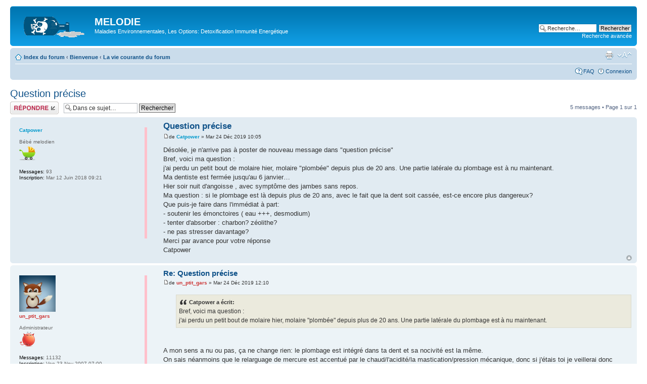

--- FILE ---
content_type: text/html; charset=UTF-8
request_url: https://www.forum-melodie.fr/phpBB3/viewtopic.php?f=52&t=7196&p=118640
body_size: 7252
content:
<!DOCTYPE html PUBLIC "-//W3C//DTD XHTML 1.0 Strict//EN" "http://www.w3.org/TR/xhtml1/DTD/xhtml1-strict.dtd">
<html xmlns="http://www.w3.org/1999/xhtml" dir="ltr" lang="fr" xml:lang="fr">
<head>

<meta http-equiv="content-type" content="text/html; charset=UTF-8" />
<meta http-equiv="content-style-type" content="text/css" />
<meta http-equiv="content-language" content="fr" />
<meta http-equiv="imagetoolbar" content="no" />
<meta name="resource-type" content="document" />
<meta name="distribution" content="global" />
<meta name="copyright" content="2000, 2002, 2005, 2007 phpBB Group" />
<meta name="keywords" content="" />
<meta name="description" content="" />
<meta http-equiv="X-UA-Compatible" content="IE=EmulateIE7; IE=EmulateIE9" />

<title>MELODIE &bull; Afficher le sujet - Question précise</title>



<!--
	phpBB style name: prosilver
	Based on style:   prosilver (this is the default phpBB3 style)
	Original author:  Tom Beddard ( http://www.subBlue.com/ )
	Modified by:

	NOTE: This page was generated by phpBB, the free open-source bulletin board package.
	      The phpBB Group is not responsible for the content of this page and forum. For more information
	      about phpBB please visit http://www.phpbb.com
-->

<script type="text/javascript">
// <![CDATA[
	var jump_page = 'Entrer le numéro de page où vous souhaitez aller.:';
	var on_page = '1';
	var per_page = '';
	var base_url = '';
	var style_cookie = 'phpBBstyle';
	var style_cookie_settings = '; path=/';
	var onload_functions = new Array();
	var onunload_functions = new Array();

	

	/**
	* Find a member
	*/
	function find_username(url)
	{
		popup(url, 760, 570, '_usersearch');
		return false;
	}

	/**
	* New function for handling multiple calls to window.onload and window.unload by pentapenguin
	*/
	window.onload = function()
	{
		for (var i = 0; i < onload_functions.length; i++)
		{
			eval(onload_functions[i]);
		}
	}

	window.onunload = function()
	{
		for (var i = 0; i < onunload_functions.length; i++)
		{
			eval(onunload_functions[i]);
		}
	}

// ]]>
</script>
<script type="text/javascript" src="./styles/prosilver/template/styleswitcher.js"></script>
<script type="text/javascript" src="./styles/prosilver/template/forum_fn.js"></script>

<link href="./styles/prosilver/theme/print.css" rel="stylesheet" type="text/css" media="print" title="printonly" />
<link href="./style.php?id=1&amp;lang=en&amp;sid=27390ecf1f865b2267e8296a8759d5d0" rel="stylesheet" type="text/css" media="screen, projection" />

<link href="./styles/prosilver/theme/normal.css" rel="stylesheet" type="text/css" title="A" />
<link href="./styles/prosilver/theme/medium.css" rel="alternate stylesheet" type="text/css" title="A+" />
<link href="./styles/prosilver/theme/large.css" rel="alternate stylesheet" type="text/css" title="A++" />



</head>

<body id="phpbb" class="section-viewtopic ltr">

<div id="wrap">
	<a id="top" name="top" accesskey="t"></a>
	<div id="page-header">
		<div class="headerbar">
			<div class="inner"><span class="corners-top"><span></span></span>

			<div id="site-description">
				<a href="./index.php?sid=27390ecf1f865b2267e8296a8759d5d0" title="Index du forum" id="logo"><img src="./styles/prosilver/imageset/site_logo4.gif" width="139" height="52" alt="" title="" /></a>
				<h1>MELODIE</h1>
				<p>Maladies Environnementales, Les Options: Detoxification Immunité Energétique</p>
				<p class="skiplink"><a href="#start_here">Vers le contenu</a></p>
			</div>

		
			<div id="search-box">
				<form action="./search.php?sid=27390ecf1f865b2267e8296a8759d5d0" method="post" id="search">
				<fieldset>
					<input name="keywords" id="keywords" type="text" maxlength="128" title="Recherche par mots-clés" class="inputbox search" value="Recherche…" onclick="if(this.value=='Recherche…')this.value='';" onblur="if(this.value=='')this.value='Recherche…';" />
					<input class="button2" value="Rechercher" type="submit" /><br />
					<a href="./search.php?sid=27390ecf1f865b2267e8296a8759d5d0" title="Voir les options de recherche avancée">Recherche avancée</a> 
				</fieldset>
				</form>
			</div>
		

			<span class="corners-bottom"><span></span></span></div>
		</div>

		<div class="navbar">
			<div class="inner"><span class="corners-top"><span></span></span>

			<ul class="linklist navlinks">
				<li class="icon-home"><a href="./index.php?sid=27390ecf1f865b2267e8296a8759d5d0" accesskey="h">Index du forum</a>  <strong>&#8249;</strong> <a href="./viewforum.php?f=20&amp;sid=27390ecf1f865b2267e8296a8759d5d0">Bienvenue</a> <strong>&#8249;</strong> <a href="./viewforum.php?f=52&amp;sid=27390ecf1f865b2267e8296a8759d5d0">La vie courante du forum</a></li>

				<li class="rightside"><a href="#" onclick="fontsizeup(); return false;" onkeypress="return fontsizeup(event);" class="fontsize" title="Modifier la taille de la police">Modifier la taille de la police</a></li>

				<li class="rightside"><a href="./viewtopic.php?f=52&amp;t=7196&amp;sid=27390ecf1f865b2267e8296a8759d5d0&amp;view=print" title="Imprimer le sujet" accesskey="p" class="print">Imprimer le sujet</a></li>
			</ul>

			

			<ul class="linklist rightside">
				<li class="icon-faq"><a href="./faq.php?sid=27390ecf1f865b2267e8296a8759d5d0" title="Foire aux questions (Questions posées fréquemment)">FAQ</a></li>
				
					<li class="icon-logout"><a href="./ucp.php?mode=login&amp;sid=27390ecf1f865b2267e8296a8759d5d0" title="Connexion" accesskey="x">Connexion</a></li>
				
			</ul>

			<span class="corners-bottom"><span></span></span></div>
		</div>

	</div>

	<a name="start_here"></a>
	<div id="page-body">
		
<h2><a href="./viewtopic.php?f=52&amp;t=7196&amp;sid=27390ecf1f865b2267e8296a8759d5d0">Question précise</a></h2>
<!-- NOTE: remove the style="display: none" when you want to have the forum description on the topic body --><div style="display: none !important;">Les news du forum, l'actualité, les rassemblements, ...<br /></div>

<div class="topic-actions">

	<div class="buttons">
	
		<div class="reply-icon"><a href="./posting.php?mode=reply&amp;f=52&amp;t=7196&amp;sid=27390ecf1f865b2267e8296a8759d5d0" title="Répondre"><span></span>Répondre</a></div>
	
	</div>

	
		<div class="search-box">
			<form method="post" id="topic-search" action="./search.php?t=7196&amp;sid=27390ecf1f865b2267e8296a8759d5d0">
			<fieldset>
				<input class="inputbox search tiny"  type="text" name="keywords" id="search_keywords" size="20" value="Dans ce sujet…" onclick="if(this.value=='Dans ce sujet…')this.value='';" onblur="if(this.value=='')this.value='Dans ce sujet…';" />
				<input class="button2" type="submit" value="Rechercher" />
				<input type="hidden" value="7196" name="t" />
				<input type="hidden" value="msgonly" name="sf" />
			</fieldset>
			</form>
		</div>
	
		<div class="pagination">
			5 messages
			 &bull; Page <strong>1</strong> sur <strong>1</strong>
		</div>
	

</div>
<div class="clear"></div>


	<div id="p117725" class="post bg2">
		<div class="inner"><span class="corners-top"><span></span></span>

		<div class="postbody">
			

			<h3 class="first"><a href="#p117725">Question précise</a></h3>
			<p class="author"><a href="./viewtopic.php?p=117725&amp;sid=27390ecf1f865b2267e8296a8759d5d0#p117725"><img src="./styles/prosilver/imageset/icon_post_target.gif" width="11" height="9" alt="Message" title="Message" /></a>de <strong><a href="./memberlist.php?mode=viewprofile&amp;u=5331&amp;sid=27390ecf1f865b2267e8296a8759d5d0" style="color: #0099CC;" class="username-coloured">Catpower</a></strong> &raquo; Mar 24 Déc 2019 10:05 </p>

			

			<div class="content">Désolée, je n'arrive pas à poster de nouveau message dans &quot;question précise&quot;<br />Bref, voici ma question : <br />j'ai perdu un petit bout de molaire hier, molaire &quot;plombée&quot; depuis plus de 20 ans. Une partie latérale du plombage est à nu maintenant.<br />Ma dentiste est fermée jusqu'au 6 janvier…<br />Hier soir nuit d'angoisse , avec symptôme des jambes sans repos.<br />Ma question : si le plombage est là depuis plus de 20 ans, avec le fait que la dent soit cassée, est-ce encore plus dangereux?<br />Que puis-je faire dans l'immédiat à part:<br />- soutenir les émonctoires ( eau +++, desmodium)<br />- tenter d'absorber : charbon? zéolithe?<br />- ne pas stresser davantage?<br />Merci par avance pour votre réponse<br />Catpower</div>

			

		</div>

		
			<dl class="postprofile" id="profile117725">
			<dt>
				<a href="./memberlist.php?mode=viewprofile&amp;u=5331&amp;sid=27390ecf1f865b2267e8296a8759d5d0" style="color: #0099CC;" class="username-coloured">Catpower</a>
			</dt>

			    <br /><dd>Bébé melodien<br /><img src="./images/ranks/baby-32.png" alt="Bébé melodien" title="Bébé melodien" /></dd>

		<dd>&nbsp;</dd>

		<dd><strong>Messages:</strong> 93</dd><dd><strong>Inscription:</strong> Mar 12 Juin 2018 09:21</dd>

		</dl>
	

		<div class="back2top"><a href="#wrap" class="top" title="Haut">Haut</a></div>

		<span class="corners-bottom"><span></span></span></div>
	</div>

	<hr class="divider" />

	<div id="p117726" class="post bg1">
		<div class="inner"><span class="corners-top"><span></span></span>

		<div class="postbody">
			

			<h3 ><a href="#p117726">Re: Question précise</a></h3>
			<p class="author"><a href="./viewtopic.php?p=117726&amp;sid=27390ecf1f865b2267e8296a8759d5d0#p117726"><img src="./styles/prosilver/imageset/icon_post_target.gif" width="11" height="9" alt="Message" title="Message" /></a>de <strong><a href="./memberlist.php?mode=viewprofile&amp;u=29&amp;sid=27390ecf1f865b2267e8296a8759d5d0" style="color: #CC3333;" class="username-coloured">un_ptit_gars</a></strong> &raquo; Mar 24 Déc 2019 12:10 </p>

			

			<div class="content"><blockquote><div><cite>Catpower a écrit:</cite>Bref, voici ma question : <br />j'ai perdu un petit bout de molaire hier, molaire &quot;plombée&quot; depuis plus de 20 ans. Une partie latérale du plombage est à nu maintenant.<br /></div></blockquote><br /><br />A mon sens a nu ou pas, ça ne change rien: le plombage est intégré dans ta dent et sa nocivité est la même.<br />On sais néanmoins que le relarguage de mercure est accentué par le chaud/l'acidité/la mastication/pression mécanique, donc si j'étais toi je veillerai donc surtout a éviter au maximum ces composantes pendant les jour a venir (au moins sur ce coté de la bouche).<br />Attention également selon la fragilité a ne faire que l'amalgame se détache et que tu l'avale (d'ou le fait que je te conseille doublement de manger sur l'autre coté jusqu'a ton rdv chez le dentiste début janvier).<br /><br />Si l'amalgame a 20 ans, oui il est probable qu'une grande partie du mercure ait deja été absorbé par ton corps avec les années, mais ne va pas penser qu'il n'en a plus pour autant... donc attention également qd tu va la voir la dentiste si elle fraise allégrement ce dernier. Je te conseille de te préparer comme si tu avais une dépose d'amalgame &quot;dans les règles&quot; et de prévoir du charbon activé en poudre mélangé a de l'eau dans une bouteille (pour en boire avant et faire des bains de bouche et recracher dessuite après la procédure).<br /><br />Et en attendant évite de stresser outre mesure car ça ça peut etre très nocif également...<br /><br />Bon courage,<br /><br />Pti gars</div>

			<div id="sig117726" class="signature">Rappel : Aucun message posté ici ne fait office de prescription médicale, seul le médecin traitant est habilité à prescrire un traitement- <!-- w --><a class="postlink" href="http://www.forum-melodie.fr/phpBB3/viewtopic.php?f=53&amp;t=2869">www.forum-melodie.fr/phpBB3/viewtopic.php?f=53&amp;t=2869</a><!-- w --><br /><br />Lisez l'e-book du forum! <!-- w --><a class="postlink" href="http://www.forum-melodie.fr/phpBB3/viewtopic.php?f=80&amp;t=4197">www.forum-melodie.fr/phpBB3/viewtopic.php?f=80&amp;t=4197</a><!-- w --></div>

		</div>

		
			<dl class="postprofile" id="profile117726">
			<dt>
				<a href="./memberlist.php?mode=viewprofile&amp;u=29&amp;sid=27390ecf1f865b2267e8296a8759d5d0"><img src="./download/file.php?avatar=29_1309964755.png" width="72" height="72" alt="Avatar de l’utilisateur" /></a><br />
				<a href="./memberlist.php?mode=viewprofile&amp;u=29&amp;sid=27390ecf1f865b2267e8296a8759d5d0" style="color: #CC3333;" class="username-coloured">un_ptit_gars</a>
			</dt>

			    <br /><dd>Administrateur<br /><img src="./images/ranks/admin12.png" alt="Administrateur" title="Administrateur" /></dd>

		<dd>&nbsp;</dd>

		<dd><strong>Messages:</strong> 11132</dd><dd><strong>Inscription:</strong> Ven 23 Nov 2007 07:00</dd><dd><strong>Localisation:</strong> Toulouse</dd>
			<dd>
				<ul class="profile-icons">
					<li class="web-icon"><a href="http://www.forum-melodie.fr" title="Site Internet: http://www.forum-melodie.fr"><span>Site Internet</span></a></li>
				</ul>
			</dd>
		

		</dl>
	

		<div class="back2top"><a href="#wrap" class="top" title="Haut">Haut</a></div>

		<span class="corners-bottom"><span></span></span></div>
	</div>

	<hr class="divider" />

	<div id="p117728" class="post bg2">
		<div class="inner"><span class="corners-top"><span></span></span>

		<div class="postbody">
			

			<h3 ><a href="#p117728">Re: Question précise</a></h3>
			<p class="author"><a href="./viewtopic.php?p=117728&amp;sid=27390ecf1f865b2267e8296a8759d5d0#p117728"><img src="./styles/prosilver/imageset/icon_post_target.gif" width="11" height="9" alt="Message" title="Message" /></a>de <strong><a href="./memberlist.php?mode=viewprofile&amp;u=5331&amp;sid=27390ecf1f865b2267e8296a8759d5d0" style="color: #0099CC;" class="username-coloured">Catpower</a></strong> &raquo; Mar 24 Déc 2019 20:05 </p>

			

			<div class="content">Merci un pti gars pour ta réponse.<br />Je vais suivre tes conseils et essayer de traiter en énergétique mes peurs diverses et variées.<br />Bonnes fêtes!</div>

			

		</div>

		
			<dl class="postprofile" id="profile117728">
			<dt>
				<a href="./memberlist.php?mode=viewprofile&amp;u=5331&amp;sid=27390ecf1f865b2267e8296a8759d5d0" style="color: #0099CC;" class="username-coloured">Catpower</a>
			</dt>

			    <br /><dd>Bébé melodien<br /><img src="./images/ranks/baby-32.png" alt="Bébé melodien" title="Bébé melodien" /></dd>

		<dd>&nbsp;</dd>

		<dd><strong>Messages:</strong> 93</dd><dd><strong>Inscription:</strong> Mar 12 Juin 2018 09:21</dd>

		</dl>
	

		<div class="back2top"><a href="#wrap" class="top" title="Haut">Haut</a></div>

		<span class="corners-bottom"><span></span></span></div>
	</div>

	<hr class="divider" />

	<div id="p118635" class="post bg1">
		<div class="inner"><span class="corners-top"><span></span></span>

		<div class="postbody">
			

			<h3 ><a href="#p118635">Question précise</a></h3>
			<p class="author"><a href="./viewtopic.php?p=118635&amp;sid=27390ecf1f865b2267e8296a8759d5d0#p118635"><img src="./styles/prosilver/imageset/icon_post_target.gif" width="11" height="9" alt="Message" title="Message" /></a>de <strong><a href="./memberlist.php?mode=viewprofile&amp;u=5885&amp;sid=27390ecf1f865b2267e8296a8759d5d0">Musidora50</a></strong> &raquo; Mer 2 Déc 2020 16:45 </p>

			

			<div class="content">Bonjour,<br /><br />Désolée, je me perds dans le forum.<br />Je viens de commencer à lire l'ebook. Quelle somme de travail ! <br />Je m'excuse d'avance si ma question est mal comprise mais comme je ne veux pas faire n'importe quoi, je voudrais savoir s'il est actualisé.<br /><br />Souffrant entre autre de dysbiose (candida sévère), je m'apprêtais à me lancer dans le protocole préconisé avant de m'attaquer au reste comme cela est préconisé. Mais seule, ce n'est pas évident. Connaissez-vous quelqu'un sur Caen ou dans la région qui serait susceptible de m'aider ? Je souffre de plus en plus.<br /><br />Un grand merci pour vos réponses.</div>

			

		</div>

		
			<dl class="postprofile" id="profile118635">
			<dt>
				<a href="./memberlist.php?mode=viewprofile&amp;u=5885&amp;sid=27390ecf1f865b2267e8296a8759d5d0">Musidora50</a>
			</dt>

			    <br /><dd>Bébé melodien<br /><img src="./images/ranks/baby-32.png" alt="Bébé melodien" title="Bébé melodien" /></dd>

		<dd>&nbsp;</dd>

		<dd><strong>Messages:</strong> 3</dd><dd><strong>Inscription:</strong> Mar 24 Nov 2020 20:23</dd>

		</dl>
	

		<div class="back2top"><a href="#wrap" class="top" title="Haut">Haut</a></div>

		<span class="corners-bottom"><span></span></span></div>
	</div>

	<hr class="divider" />

	<div id="p118640" class="post bg2">
		<div class="inner"><span class="corners-top"><span></span></span>

		<div class="postbody">
			

			<h3 ><a href="#p118640">Re: Question précise</a></h3>
			<p class="author"><a href="./viewtopic.php?p=118640&amp;sid=27390ecf1f865b2267e8296a8759d5d0#p118640"><img src="./styles/prosilver/imageset/icon_post_target.gif" width="11" height="9" alt="Message" title="Message" /></a>de <strong><a href="./memberlist.php?mode=viewprofile&amp;u=29&amp;sid=27390ecf1f865b2267e8296a8759d5d0" style="color: #CC3333;" class="username-coloured">un_ptit_gars</a></strong> &raquo; Mer 9 Déc 2020 21:00 </p>

			

			<div class="content"><blockquote><div><cite>Musidora50 a écrit:</cite>Bonjour,<br /><br />Désolée, je me perds dans le forum.<br /></div></blockquote><br /><br />Bonjour Musidora50 <img src="./images/smilies/smile.gif" alt=":)" title="sourir" /><br /><br /><blockquote class="uncited"><div>Je viens de commencer à lire l'ebook. Quelle somme de travail ! <br />Je m'excuse d'avance si ma question est mal comprise mais comme je ne veux pas faire n'importe quoi, je voudrais savoir s'il est actualisé.<br /></div></blockquote><br /><br />L'Ebook a été réalisé en 2013 avec une légère réactualisation en 2014, mais depuis non il n'a pas été retouché, surtout par manque de temps car il y aurait tjrs plus a dire... <img src="./images/smilies/wink.gif" alt=";)" title="wink" /> <br />Il n'est pas parfait ni complet, aucun livre ne peut l'etre de toute façon <img src="./images/smilies/wink.gif" alt=";)" title="wink" /> mais dans le fond des choses ce qui a été dis a ce moment la reste tout a fait d'actualité et valable. Le but étant surtout de donner des clés de compréhension sur ce vaste monde de la détox et des maladies environnementales, pas de détailler un protocole de soin précis a suivre rigoureusement. Il faut bien comprendre que c'est une méthode de reflexion, pour structurer des bases essentielles, et qui doit justement permettre a chacun de faire un protocole + adapté et juste a sa situation (tout seul ou en partenariat avec des thérapeutes/docteurs).<br /><br />A bientot!<br /><br />Pti gars</div>

			<div id="sig118640" class="signature">Rappel : Aucun message posté ici ne fait office de prescription médicale, seul le médecin traitant est habilité à prescrire un traitement- <!-- w --><a class="postlink" href="http://www.forum-melodie.fr/phpBB3/viewtopic.php?f=53&amp;t=2869">www.forum-melodie.fr/phpBB3/viewtopic.php?f=53&amp;t=2869</a><!-- w --><br /><br />Lisez l'e-book du forum! <!-- w --><a class="postlink" href="http://www.forum-melodie.fr/phpBB3/viewtopic.php?f=80&amp;t=4197">www.forum-melodie.fr/phpBB3/viewtopic.php?f=80&amp;t=4197</a><!-- w --></div>

		</div>

		
			<dl class="postprofile" id="profile118640">
			<dt>
				<a href="./memberlist.php?mode=viewprofile&amp;u=29&amp;sid=27390ecf1f865b2267e8296a8759d5d0"><img src="./download/file.php?avatar=29_1309964755.png" width="72" height="72" alt="Avatar de l’utilisateur" /></a><br />
				<a href="./memberlist.php?mode=viewprofile&amp;u=29&amp;sid=27390ecf1f865b2267e8296a8759d5d0" style="color: #CC3333;" class="username-coloured">un_ptit_gars</a>
			</dt>

			    <br /><dd>Administrateur<br /><img src="./images/ranks/admin12.png" alt="Administrateur" title="Administrateur" /></dd>

		<dd>&nbsp;</dd>

		<dd><strong>Messages:</strong> 11132</dd><dd><strong>Inscription:</strong> Ven 23 Nov 2007 07:00</dd><dd><strong>Localisation:</strong> Toulouse</dd>
			<dd>
				<ul class="profile-icons">
					<li class="web-icon"><a href="http://www.forum-melodie.fr" title="Site Internet: http://www.forum-melodie.fr"><span>Site Internet</span></a></li>
				</ul>
			</dd>
		

		</dl>
	

		<div class="back2top"><a href="#wrap" class="top" title="Haut">Haut</a></div>

		<span class="corners-bottom"><span></span></span></div>
	</div>

	<hr class="divider" />

	<form id="viewtopic" method="post" action="./viewtopic.php?f=52&amp;t=7196&amp;sid=27390ecf1f865b2267e8296a8759d5d0">

	<fieldset class="display-options" style="margin-top: 0; ">
		
		<label>Afficher les messages postés depuis: <select name="st" id="st"><option value="0" selected="selected">Tous</option><option value="1">1 jour</option><option value="7">7 jours</option><option value="14">2 semaines</option><option value="30">1 mois</option><option value="90">3 mois</option><option value="180">6 mois</option><option value="365">1 an</option></select></label>
		<label>Trier par <select name="sk" id="sk"><option value="a">Auteur</option><option value="t" selected="selected">Date</option><option value="s">Sujet</option></select></label> <label><select name="sd" id="sd"><option value="a" selected="selected">Croissant</option><option value="d">Décroissant</option></select> <input type="submit" name="sort" value="Aller" class="button2" /></label>
		
	</fieldset>

	</form>
	<hr />


<div class="topic-actions">
	<div class="buttons">
	
		<div class="reply-icon"><a href="./posting.php?mode=reply&amp;f=52&amp;t=7196&amp;sid=27390ecf1f865b2267e8296a8759d5d0" title="Répondre"><span></span>Répondre</a></div>
	
	</div>

	
		<div class="pagination">
			5 messages
			 &bull; Page <strong>1</strong> sur <strong>1</strong>
		</div>
	
</div>


	<p></p><p><a href="./viewforum.php?f=52&amp;sid=27390ecf1f865b2267e8296a8759d5d0" class="left-box left" accesskey="r">Retourner vers La vie courante du forum</a></p>

	<form method="post" id="jumpbox" action="./viewforum.php?sid=27390ecf1f865b2267e8296a8759d5d0" onsubmit="if(document.jumpbox.f.value == -1){return false;}">

	
		<fieldset class="jumpbox">
	
			<label for="f" accesskey="j">Aller à:</label>
			<select name="f" id="f" onchange="if(this.options[this.selectedIndex].value != -1){ document.forms['jumpbox'].submit() }">
			
				<option value="-1">Sélectionner un forum</option>
			<option value="-1">------------------</option>
				<option value="20">Bienvenue</option>
			
				<option value="52" selected="selected">&nbsp; &nbsp;La vie courante du forum</option>
			
				<option value="53">&nbsp; &nbsp;&nbsp; &nbsp;NEWS du forum</option>
			
				<option value="54">&nbsp; &nbsp;&nbsp; &nbsp;Fil d'actualité</option>
			
				<option value="55">&nbsp; &nbsp;&nbsp; &nbsp;Rassemblements locaux</option>
			
				<option value="56">&nbsp; &nbsp;&nbsp; &nbsp;Témoignages de guérison</option>
			
				<option value="110">&nbsp; &nbsp;&nbsp; &nbsp;Sites partenaires</option>
			
				<option value="1">&nbsp; &nbsp;Présentation de chacun des membres</option>
			
				<option value="21">La détoxication</option>
			
				<option value="57">&nbsp; &nbsp;Tous les échanges et les sujets</option>
			
				<option value="58">&nbsp; &nbsp;&nbsp; &nbsp;Traitements aux chélateurs, réussite ou échec ?</option>
			
				<option value="59">&nbsp; &nbsp;&nbsp; &nbsp;Résultats de tests</option>
			
				<option value="60">&nbsp; &nbsp;&nbsp; &nbsp;Informations utiles</option>
			
				<option value="61">&nbsp; &nbsp;&nbsp; &nbsp;Nos enfants sont aussi malades des pollutions</option>
			
				<option value="87">&nbsp; &nbsp;&nbsp; &nbsp;Actions en justice</option>
			
				<option value="62">&nbsp; &nbsp;Une question précise ?</option>
			
				<option value="22">Les méthodes naturelles et les compléments</option>
			
				<option value="68">&nbsp; &nbsp;Tous les échanges et les sujets</option>
			
				<option value="70">&nbsp; &nbsp;&nbsp; &nbsp;Les méthodes naturelles : ce qui marche</option>
			
				<option value="71">&nbsp; &nbsp;&nbsp; &nbsp;Nutrithérapie : une voie incontournable</option>
			
				<option value="72">&nbsp; &nbsp;&nbsp; &nbsp;Quels compléments alimentaires ?</option>
			
				<option value="73">&nbsp; &nbsp;&nbsp; &nbsp;Conseils pratiques</option>
			
				<option value="96">&nbsp; &nbsp;&nbsp; &nbsp;Melodiens testeurs de nouveautés : les retours d'expérience</option>
			
				<option value="69">&nbsp; &nbsp;Une question précise ?</option>
			
				<option value="23">Autres co-facteurs principaux des maladies environnementales</option>
			
				<option value="48">&nbsp; &nbsp;Tous les échanges et les sujets</option>
			
				<option value="49">&nbsp; &nbsp;&nbsp; &nbsp;Virus, bactéries, champignons, vers et autres parasites</option>
			
				<option value="51">&nbsp; &nbsp;&nbsp; &nbsp;Impact de notre bouche sur notre santé</option>
			
				<option value="47">&nbsp; &nbsp;Une question précise ?</option>
			
				<option value="89">Patrimoine génétique des malades</option>
			
				<option value="90">&nbsp; &nbsp;Tous les échanges et les sujets</option>
			
				<option value="91">&nbsp; &nbsp;Une question précise?</option>
			
				<option value="107">Structure et squelette</option>
			
				<option value="108">&nbsp; &nbsp;Tous les échanges et les sujets</option>
			
				<option value="109">&nbsp; &nbsp;Une question précise?</option>
			
				<option value="64">Energétique et santé</option>
			
				<option value="65">&nbsp; &nbsp;Tous les échanges et les sujets</option>
			
				<option value="67">&nbsp; &nbsp;&nbsp; &nbsp;Champs électromagnétiques artificiels (CEM)</option>
			
				<option value="74">&nbsp; &nbsp;&nbsp; &nbsp;La Géobiologie</option>
			
				<option value="75">&nbsp; &nbsp;&nbsp; &nbsp;Les meilleurs outils et thérapies énergétiques</option>
			
				<option value="66">&nbsp; &nbsp;Une question précise ?</option>
			
				<option value="26">Les synthèses</option>
			
				<option value="76">&nbsp; &nbsp;E-book du forum melodie</option>
			
				<option value="30">&nbsp; &nbsp;Documents et téléchargements utiles</option>
			
			</select>
			<input type="submit" value="Aller" class="button2" />
		</fieldset>
	</form>


	<h3>Qui est en ligne</h3>
	<p>Utilisateurs parcourant ce forum: Aucun utilisateur enregistré et 1 invité</p>
</div>

<div id="page-footer">

	<div class="navbar">
		<div class="inner"><span class="corners-top"><span></span></span>

		<ul class="linklist">
			<li class="icon-home"><a href="./index.php?sid=27390ecf1f865b2267e8296a8759d5d0" accesskey="h">Index du forum</a></li>
				
			<li class="rightside"><a href="./memberlist.php?mode=leaders&amp;sid=27390ecf1f865b2267e8296a8759d5d0">L’équipe du forum</a> &bull; <a href="./ucp.php?mode=delete_cookies&amp;sid=27390ecf1f865b2267e8296a8759d5d0">Supprimer les cookies du forum</a> &bull; Heures au format UTC + 1 heure [ Heure d’été ]</li>
		</ul>

		<span class="corners-bottom"><span></span></span></div>
	</div>

<!--
	We request you retain the full copyright notice below including the link to www.phpbb.com.
	This not only gives respect to the large amount of time given freely by the developers
	but also helps build interest, traffic and use of phpBB3. If you (honestly) cannot retain
	the full copyright we ask you at least leave in place the "Powered by phpBB" line, with
	"phpBB" linked to www.phpbb.com. If you refuse to include even this then support on our
	forums may be affected.

	The phpBB Group : 2006
//-->

	<div class="copyright">Powered by <a href="http://www.phpbb.com/">phpBB</a> &copy; 2000, 2002, 2005, 2007 phpBB Group
		<br />Traduction par: <a href="http://forums.phpbb-fr.com">phpBB-fr.com</a>
	</div>
</div>

</div>

<div>
	<a id="bottom" name="bottom" accesskey="z"></a>
	<img src="./cron.php?cron_type=tidy_sessions&amp;sid=27390ecf1f865b2267e8296a8759d5d0" width="1" height="1" alt="cron" />
</div>

</body>
</html>